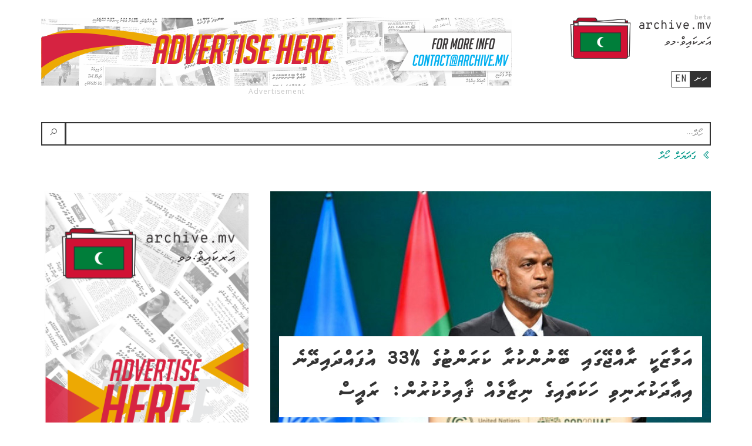

--- FILE ---
content_type: text/html; charset=UTF-8
request_url: https://archive.mv/dv/articles/635ppO
body_size: 4578
content:
<!DOCTYPE html>
<html lang="dv">
    <head>
	<meta charset="utf-8">
	<meta http-equiv="X-UA-Compatible" content="IE=edge">
	<meta name="viewport" content="width=device-width, initial-scale=1">

	<!-- CSRF Token -->
	<meta name="csrf-token" content="VSEv4Zkrq755tXE33Fxc36o9PviPl56Ded9nBgHM">

	<title>Archive MV - Articles</title>

	<link rel="apple-touch-icon" sizes="180x180" href="https://archive.mv/img/apple-touch-icon.png">
<link rel="shortcut icon" href="https://archive.mv/favicon.ico">
	<!-- Vendor Styles -->
	<link rel="stylesheet" href="https://archive.mv/css/bootstrap.css">
		<link rel="stylesheet" type="text/css" href="https://archive.mv/css/bootstrap-rtl.min.css">
	    <link href="https://fonts.googleapis.com/css?family=Open+Sans:400,700|Overpass+Mono:400,700" rel="stylesheet">
    <link rel="stylesheet" href="https://archive.mv/css/line-awesome-font-awesome.min.css">
    <link href="https://archive.mv/js/vendor/select2/select2.min.css" rel="stylesheet"/>

	
	<!-- Custom Styles -->
	<link rel="stylesheet" type="text/css" href="https://archive.mv/css/app.css">

		<link rel="stylesheet" type="text/css" href="https://archive.mv/css/rtl.css">
	<link rel="stylesheet" type="text/css" href="https://archive.mv/css/dv.css">
	
	
    
    <meta property="fb:admins" content="archivemv"/>
<meta property="og:type" content="article">
<meta property="og:site_name" content="archivemv"/>
<meta property="og:url" content="https://archive.mv/dv/articles/635ppO">
<meta property="og:title" content="އަމާޒަކީ ރާއްޖޭގައި ބޭނުންކުރާ ކަރަންޓުގެ %33 އުފައްދައިދޭނެ އިޢާދަކުރަނިވި ހަކަތައިގެ ނިޒާމެއް ޤާއިމުކުރުން: ރައީސް">
<meta property="og:image" content="https://archivemv.s3.amazonaws.com/text-thumbs/4126472.jpg">
<meta property="og:description" content="ދިވެހި ސަރުކާރުގެ އަމާޒަކީ ރާއްޖޭގައި ބޭނުންކުރާ ކަރަންޓުގެ 33 އިންސައްތަ އުފައްދައިދޭނެ އިޢާދަކުރަނިވި ހަކަތައިގެ ނިޒާމެއް ކުރިއަށް އޮތް ފަސް އަހަރުގެ ތެރޭގައި ޤާއިމުކުރުން ކަމުގައި ރައީސުލްޖުމްހޫރިއ...">    <meta name="twitter:card" content="summary_large_image">
<meta name="twitter:creator" content="@archivemv">
<meta name="twitter:site" content="@archivemv">
<meta name="twitter:domain" content="https://archive.mv">
<meta name="twitter:title" content="އަމާޒަކީ ރާއްޖޭގައި ބޭނުންކުރާ ކަރަންޓުގެ %33 އުފައްދައިދޭނެ އިޢާދަކުރަނިވި ހަކަތައިގެ ނިޒާމެއް ޤާއިމުކުރުން: ރައީސް">
<meta name="twitter:description" content="ދިވެހި ސަރުކާރުގެ އަމާޒަކީ ރާއްޖޭގައި ބޭނުންކުރާ ކަރަންޓުގެ 33 އިންސައްތަ އުފައްދައިދޭނެ އިޢާދަކުރަނިވި ހަކަތައިގެ ނިޒާމެއް ކުރިއަށް އޮތް ފަސް އަހަރުގެ ތެރޭގައި ޤާއިމުކުރުން ކަމުގައި ރައީސުލްޖުމްހޫރިއ...">
<meta name="twitter:image" content="https://archivemv.s3.amazonaws.com/text-thumbs/4126472.jpg">
	<!-- Scripts -->
	<script>
        window.Laravel = {"csrfToken":"VSEv4Zkrq755tXE33Fxc36o9PviPl56Ded9nBgHM","apiUrl":"https:\/\/archive.mv\/api\/v1","homeUrl":"https:\/\/archive.mv"}	</script>
</head>    
    <body>
        <header id="main-header">
    <div class="container">
        <div class="clearfix header-top">
            <div class="pull-left flip">
                <a class="header-brand" href="https://archive.mv" title="Archive MV">
                    <img src="https://archive.mv/img/logo.png" class="img-responsive header-logo" alt="Archive MV">
                </a>
                                    <ul class="lang-switcher">
    <li class="dv-text mono active">
        <a href="https://archive.mv/dv" title="Dhivehi">ހށ</a>
    </li><li class="en-text mono">
        <a href="https://archive.mv/en" title="English">en</a>
    </li>
</ul>                            </div>
            <div class="pull-right flip">
                <div class="ad ">
                    <a href="https://archive.mv/ads/4" target="_blank">
                <img src="https://archivemv.s3.amazonaws.com/caaz1mosz7uxzysx/f4nzjpbd.png" class="img-responsive">
            </a>
            </div>
            </div>
        </div>

        <form method="GET" action="https://archive.mv/dv/search" accept-charset="UTF-8">
<div class="form-group">
    <div class="input-group">
        <input class="lang form-control" placeholder="ހޯދާ..." name="term" type="text">
        <div class="input-group-btn lang">
            <button class="btn btn-default"><i class="fa fa-search"></i></button>
        </div>
    </div>
    <div class="help-block">
        <a href="https://archive.mv/dv/advanced-search">
            <i class="fa fa-chevron-right"></i> ގަދަޔަށް ހޯދާ
        </a>
    </div>
</div>

    </form>    </div>
</header>
        <div id="main-content">
                <div class="container">
        <div class="row">
            <div class="col-md-8">
                                    <article class="single-article" id="article-4126472">
        <header class="article-header image-back"
             style="background-image: url('https://archivemv.s3.amazonaws.com/9evzynvmgrozdatz/c/featured_image.jpg')"        >
        <h2 class="article-title">
            <a href="https://archive.mv/dv/articles/635ppO">
                އަމާޒަކީ ރާއްޖޭގައި ބޭނުންކުރާ ކަރަންޓުގެ %33 އުފައްދައިދޭނެ އިޢާދަކުރަނިވި ހަކަތައިގެ ނިޒާމެއް ޤާއިމުކުރުން: ރައީސް
            </a>
        </h2>
    </header>

    <div class="media article-meta">
    <div class="media-left">
                    <a href="" title="މިއަދު">
                <img class="logo" src="https://archivemv.s3.amazonaws.com/cdtfcncmmbkvctkl/c/thumb.jpg">
            </a>
            </div>
    <div class="media-body">
        <div class="meta-list">
                <div class="meta-item">
                    <a class="en-text mono ltr ext-link" href="https://miadhu.mv/article/read/4276221" target="_blank">
                        <i class="fa fa-external-link"></i>
                         miadhu.mv/article/read/4...
                    </a>
                </div>
                            <span class="meta-item">
                    <i class="fa fa-user"></i>
                    <span class="meta-author">އަހުމަދު</span>
                </span>
                                        <span class="meta-item">
                    <i class="fa fa-calendar"></i>
                    <time datetime="2023-12-02 13:35:49">02 ޑިސެމްބަރ 2023</time>
                </span>
                    </div>
    </div>
</div>
    <div class="images">
        <div class="gallery-wrapper" id="gallery-a-4126472">
        <ul class="article-images">
                            <li class="photo">
                    <a href="https://archivemv.s3.amazonaws.com/9evzynvmgrozdatz/400" data-gallery-id="gallery-a-4126472" data-item="0">
                        <img class="loading-img img-responsive" src="https://archivemv.s3.amazonaws.com/9evzynvmgrozdatz/c/thumb.jpg" />
                    </a>
                </li>
                    </ul>
    </div>
    </div>

    <div class="article-content">
        ދިވެހި ސަރުކާރުގެ އަމާޒަކީ ރާއްޖޭގައި ބޭނުންކުރާ ކަރަންޓުގެ 33 އިންސައްތަ އުފައްދައިދޭނެ އިޢާދަކުރަނިވި ހަކަތައިގެ ނިޒާމެއް ކުރިއަށް އޮތް ފަސް އަހަރުގެ ތެރޭގައި ޤާއިމުކުރުން ކަމުގައި ރައީސުލްޖުމްހޫރިއްޔާ ޑޮކްޓަރ މުޙައްމަދު މުޢިއްޒު ވިދާޅުވެއްޖެއެވެ. ރައީސުލްޖުމްހޫރިއްޔާ ވަނީ އިޢާދަކުރަނިވި ހަކަތަ ބޭނުންކުރެވޭ މިންވަރު މިހާރު ހުރީ 4 އިންސައްތާގައި ކަން ފާހަގަކުރައްވައި، ދިވެހިރާއްޖެއިން ކަނޑައަޅާފައިވާ ލަނޑުދަނޑިއަކީ މަދުވެގެން 600 މިލިއަން ޑޮލަރު މިކަމަށް ހޯދުން ކަމުގައި ވިދާޅުވެފައެވެ. އަދި މިކަން ޙާޞިލްކުރުމަށްޓަކައި ބައިނަލްއަޤްވާމީ މުޖުތަމަޢުގެ އެހީތެރިކަމަށް ރައީސުލްޖުމްހޫރިއްޔާ އެދިވަޑައިގެންފައިވެއެވެ.ރައީސުލްޖުމްހޫރިއްޔާ މިހެން ވިދާޅުވީ ޔުނައިޓެޑް އެރެބް އެމިރޭޓްސް (ޔޫ.އޭ.އީ)ގެ ދުބާއީގައި ކުރިއަށްދާ 28 ވަނަ ކޮންފަރެންސް އޮފް ދަ ޕާޓީސް ޓު ދަ ޔުނައިޓެޑް ނޭޝަންސް ފްރޭމްވަރކް ކޮންވެންޝަން އޮން ކްލައިމެޓް ޗޭންޖް (ކޮޕް28) ބައްދަލުވުމުގެ މަތީ ފަންތީގެ ސެގްމެންޓްގައި މިއަދު ޤައުމީ ބަޔާން އިއްވަވަމުންނެވެ.ދުނިޔޭގެ ޤައުމުތަކުގެ ވެރިންނާ މުޚާތަބުކުރައްވައި ވާހަކަފުޅު ދައްކަވަމުން ރައީސުލްޖުމްހޫރިއްޔާ ވަނީ، މޫސުމަށް އަންނަ ބަދަލުތަކުގެ ނޭދެވޭ އަސަރު ކުޑަކުރުމަށް ޤައުމުތަކުން އަޅާ ފިޔަވަޅުތައް ވަޒަންކުރާ &quot;ގްލޯބަލް ސްޓޮކްޓޭކް&quot; އިން، ޕެރިސް އެއްބަސްވުމާ އެއްގޮތަށް، ދުނިޔޭގެ ފިނިހޫނުމިން 1.5 ޑިގްރީ ސެލްސިއަސްގައި ހިފެހެއްޓުމަށް އަމާޒު ހިފަންޖެހޭ ކަމަށާއި، އެއީ ކޮޕް28އަށް ރާއްޖެއިން ކުރާ އުންމީދު ކަމުގައި ވިދާޅުވެފައެވެ.މޫސުމަށް އަންނަ ބަދަލުތަކުން ލިބޭ ގެއްލުން ކުޑަކުރުމަށް ފައިސާ ހޯދުމަށް ކުރިމަތިވާ އުނދަގޫތައް ހައްލު ކުރުމުގެ މުހިންމުކަން ފާހަގަކުރައްވަމުން، އެ މަސައްކަތް ބިނާވާންޖެހޭނީ ޤައުމުތަކުގެ މެދުގައި ހަމަހަމަ، އަދި ލިބެންހުރި އެންމެ ރަނގަޅު ސައިންޓިފިކް ހޯދުންތަކުގެ މައްޗަށް ކަމުގައި ރައީސުލްޖުމްހޫރިއްޔާ ވިދާޅުވިއެވެ. މީގެ އިތުރުން، ފަސޭހައިން ފައިސާ ހޯދޭނެ ނިޒާމެއް ޤާއިމްވާން ޖެހޭ ކަމަށާއި، ފައިސާ ދިނުމުގައި ބަލާ މިންގަނޑުތައްވެސް އަލުން މުރާޖަޢާކުރަން ޖެހޭކަން ރައީސުލްޖުމްހޫރިއްޔާގެ ވާހަކަފުޅުގައި ފާހަގަކުރެއްވިއެވެ.މީގެ އިތުރުން އެމަނިކުފާނު ވަނީ، މޫސުމަށް އަންނަ ބަދަލުތަކުން ލިބޭ ގެއްލުންތަކުން އަރައިގަތުމަށް އެހީތެރިވާ، &#039;ލޮސް އެންޑް ޑެމޭޖް ފަންޑު&#039; ބޭނުންކުރަން ފެށުމަށް، އިއްޔެ ނިންމި ނިންމުމަށް މަރުހަބާ ވިދާޅުވެފައެވެ.
    </div>

    <ul class="social-share">
    <li><a href="https://facebook.com/sharer/sharer.php?u=https://archive.mv/dv/articles/635ppO&amp;title=އަމާޒަކީ ރާއްޖޭގައި ބޭނުންކުރާ ކަރަންޓުގެ %33 އުފައްދައިދޭނެ އިޢާދަކުރަނިވި ހަކަތައިގެ ނިޒާމެއް ޤާއިމުކުރުން: ރައީސް&amp;description=ދިވެހި ސަރުކާރުގެ އަމާޒަކީ ރާއްޖޭގައި ބޭނުންކުރާ ކަރަންޓުގެ 33 އިންސައްތަ އުފައްދައިދޭނެ އިޢާދަކުރަނިވި ހަކަތައިގެ ނިޒާމެއް ކުރިއަށް އޮތް ފަސް އަހަރުގެ ތެރޭގައި ޤާއިމުކުރުން ކަމުގައި ރައީސުލްޖުމްހޫރިއ..." title="Share on Facebook" class="popup fa fa-facebook fa-2x"
           data-toggle="tooltip" data-placement="bottom" target="_blank"></a></li>
    <li><a href="https://twitter.com/intent/tweet?url=https://archive.mv/dv/articles/635ppO&amp;text=އަމާޒަކީ ރާއްޖޭގައި ބޭނުންކުރާ ކަރަންޓުގެ %33 އުފައްދައިދޭނެ އިޢާދަކުރަނިވި ހަކަތައިގެ ނިޒާމެއް ޤާއިމުކުރުން: ރައީސް" title="Tweet" class="popup fa fa-twitter fa-2x"
           data-toggle="tooltip" data-placement="bottom" target="_blank"></a></li>
    <li><a href="whatsapp://send?text=https://archive.mv/dv/articles/635ppO" data-action="share/whatsapp/share" title="Share on WhatsApp" class="fa fa-whatsapp fa-2x"
           data-toggle="tooltip" data-placement="bottom" target="_blank"></a></li>
    <li><a href="viber://forward?text=https://archive.mv/dv/articles/635ppO" title="Share on Viber" class="fa fa-phone fa-2x"
           data-toggle="tooltip" data-placement="bottom" target="_blank"></a></li>
    <li><a href="javascript:window.print()" title="Print" class="fa fa-print fa-2x"
           data-toggle="tooltip" data-placement="bottom" target="_blank"></a></li>
    <li><a href="mailto:?subject=އަމާޒަކީ ރާއްޖޭގައި ބޭނުންކުރާ ކަރަންޓުގެ %33 އުފައްދައިދޭނެ އިޢާދަކުރަނިވި ހަކަތައިގެ ނިޒާމެއް ޤާއިމުކުރުން: ރައީސް&amp;body=https://archive.mv/dv/articles/635ppO" title="Email" class="fa fa-envelope fa-2x"
           data-toggle="tooltip" data-placement="bottom" target="_blank"></a></li>
</ul>
    <div class="archive-info mono">
                <span>
            <strong>އަރުޝީފަށް ނެގީ</strong>
            <time class="en-text mono">02/12/2023 13:35</time>
        </span><br/>
                       <span>
            <strong>އެންމެފަހުން އަޕްޑޭޓްކުރީ</strong>
            <time class="en-text mono">02/12/2023 13:35</time>
        </span>
            </div>
</article>                
                <div class="ad g-m">
                    <a href="https://archive.mv/ads/10" target="_blank">
                <img src="https://archivemv.s3.amazonaws.com/lyquty6hshmvkbfr/1cenrwff.png" class="img-responsive">
            </a>
            </div>
            </div>
            <div class="col-md-4">
                <div id="sidebar">
    <div class="ad ">
                    <a href="https://archive.mv/ads/8" target="_blank">
                <img src="https://archivemv.s3.amazonaws.com/5pujfkwnppw8thd5/weus2hg9.png" class="img-responsive">
            </a>
            </div>

    
            <section class="card">
            <div class="card-header">
                <h3>އެންމެ ފަސް</h3>
            </div>
            <div class="card-body">
                <article class="loop-article" id="article-4702009">
        <h2 class="article-title">
            <a href="https://archive.mv/dv/articles/k24l3o">
            ކައުންސިލް އިންތިހާބު: އެމްޑީޕީގެ ކެމްޕެއިން ޓީމު އެކުލަވާލައިފި
            </a>
        </h2>

        <div class="media article-meta">
    <div class="media-left">
                    <a href="" title="ވޮއިސް.މވ">
                <img class="logo" src="https://archivemv.s3.amazonaws.com/yue5dk49wb5tkemi/c/thumb.jpg">
            </a>
            </div>
    <div class="media-body">
        <div class="meta-list">
                <div class="meta-item">
                    <a class="en-text mono ltr ext-link" href="https://voice.mv/45844" target="_blank">
                        <i class="fa fa-external-link"></i>
                         voice.mv/45844
                    </a>
                </div>
                            <span class="meta-item">
                    <i class="fa fa-user"></i>
                    <span class="meta-author">އަހުމަދު ހަމީދު އާދަމް, ވޮއިސް</span>
                </span>
                                        <span class="meta-item">
                    <i class="fa fa-calendar"></i>
                    <time datetime="2026-01-20 00:28:00">4 ގަޑިއިރު ކުރިން</time>
                </span>
                    </div>
    </div>
</div>
            </article>
    <article class="loop-article" id="article-4702007">
        <h2 class="article-title">
            <a href="https://archive.mv/dv/articles/5vLepW">
            އަފީފް ދީދީގެ އަނބިކަނބަލުންގެ ހާލު ދެރަވެ އައިސީޔޫގައި ފަރުވާ ދެނީ
            </a>
        </h2>

        <div class="media article-meta">
    <div class="media-left">
                    <a href="" title="ވޮއިސް.މވ">
                <img class="logo" src="https://archivemv.s3.amazonaws.com/yue5dk49wb5tkemi/c/thumb.jpg">
            </a>
            </div>
    <div class="media-body">
        <div class="meta-list">
                <div class="meta-item">
                    <a class="en-text mono ltr ext-link" href="https://voice.mv/45843" target="_blank">
                        <i class="fa fa-external-link"></i>
                         voice.mv/45843
                    </a>
                </div>
                            <span class="meta-item">
                    <i class="fa fa-user"></i>
                    <span class="meta-author">އަހުމަދު ހަމީދު އާދަމް, ވޮއިސް</span>
                </span>
                                        <span class="meta-item">
                    <i class="fa fa-calendar"></i>
                    <time datetime="2026-01-20 00:05:00">4 ގަޑިއިރު ކުރިން</time>
                </span>
                    </div>
    </div>
</div>
            </article>
    <article class="loop-article" id="article-4702001">
        <h2 class="article-title">
            <a href="https://archive.mv/dv/articles/dEYK40">
            ވޯޓާޕާކު ހިމެނޭހެން އެތައް ޚިދުމަތަކާއެކު، ކަމަދޫގެ &quot;ކާނި ބީޗު&quot; ހުޅުވައިފި
            </a>
        </h2>

        <div class="media article-meta">
    <div class="media-left">
                    <a href="" title="ސަން">
                <img class="logo" src="https://archivemv.s3.amazonaws.com/rq3s4pyhpvrky8zh/c/thumb.jpg">
            </a>
            </div>
    <div class="media-body">
        <div class="meta-list">
                <div class="meta-item">
                    <a class="en-text mono ltr ext-link" href="https://sun.mv/216903" target="_blank">
                        <i class="fa fa-external-link"></i>
                         sun.mv/216903
                    </a>
                </div>
                            <span class="meta-item">
                    <i class="fa fa-user"></i>
                    <span class="meta-author">އަޙްމަދު އިޔާދު</span>
                </span>
                                        <span class="meta-item">
                    <i class="fa fa-calendar"></i>
                    <time datetime="2026-01-19 23:55:00">5 ގަޑިއިރު ކުރިން</time>
                </span>
                    </div>
    </div>
</div>
            </article>
    <article class="loop-article" id="article-4702002">
        <h2 class="article-title">
            <a href="https://archive.mv/dv/articles/wVakX0">
            ހާފިޒުންގެ ދަސްވެނިވުން ރޯދަމަހުގެ 12ވަނަ ދުވަހުގެ ރޭ
            </a>
        </h2>

        <div class="media article-meta">
    <div class="media-left">
                    <a href="" title="ސަން">
                <img class="logo" src="https://archivemv.s3.amazonaws.com/rq3s4pyhpvrky8zh/c/thumb.jpg">
            </a>
            </div>
    <div class="media-body">
        <div class="meta-list">
                <div class="meta-item">
                    <a class="en-text mono ltr ext-link" href="https://sun.mv/216902" target="_blank">
                        <i class="fa fa-external-link"></i>
                         sun.mv/216902
                    </a>
                </div>
                                        <span class="meta-item">
                    <i class="fa fa-calendar"></i>
                    <time datetime="2026-01-19 23:49:00">5 ގަޑިއިރު ކުރިން</time>
                </span>
                    </div>
    </div>
</div>
            </article>
            </div>
        </section>
    
    
</div>            </div>
        </div>
    </div>
        </div>

        <footer id="main-footer" class="notebook ripped-paper">
    <div class="container">
        <div class="clearfix">
            <div class="pull-left flip">
                <img src="https://archive.mv/img/footer-logo.png" class="footer-logo img-responsive" />
            </div>
            <div class="pull-left flip">
                <p class="mono">އާރކައިވްއަކީ ދިވެހިރާއްޖޭގެެ ނޫސްތަކުގެ ތާރީޙީ ރިކޯރޑް ރައްކާކުރުމަށް ހަދާ އޮންލައިން ނިޒާމެކެވެ.</p>
                <ul class="social-links en-text">
                    
                    <li class="ltr"><i class="fa fa-facebook"></i> <a href="https://facebook.com/archivemv">@archivemv</a></li>
                    <li class="ltr"><i class="fa fa-envelope"></i> <a href="mailto:contact@archive.mv">contact@archive.mv</a></li>
                </ul>
            </div>
        </div>
    </div>
</footer>

<!-- jQuery -->
<script src="https://archive.mv/material-admin/vendors/bower_components/jquery/dist/jquery.min.js"></script>
<script src="https://archive.mv/material-admin/vendors/bower_components/bootstrap/dist/js/bootstrap.min.js"></script>
<script src="https://archive.mv/js/vendor/jquery.mobile.swipe.min.js"></script>
<script src="https://archive.mv/js/vendor/select2/select2.min.js"></script>
<script src="https://archive.mv/js/select2-custom.js"></script>

<!-- Custom JS-->
<script src="https://archive.mv/js/jtk.js"></script>
<script src="https://archive.mv/js/dv.js"></script>
<script type="text/javascript" src="https://archive.mv/js/app.js"></script>

    <!-- Global site tag (gtag.js) - Google Analytics -->
<script async src="https://www.googletagmanager.com/gtag/js?id=UA-91766427-1"></script>
<script>
    window.dataLayer = window.dataLayer || [];
    function gtag(){dataLayer.push(arguments);}
    gtag('js', new Date());

    gtag('config', 'UA-91766427-1');
</script>

    </body>
</html>


--- FILE ---
content_type: text/css
request_url: https://archive.mv/css/rtl.css
body_size: 267
content:
.input-group .form-control:first-child,.input-group .form-control:last-child,.input-group-addon:first-child,.input-group-addon:last-child,.input-group-btn:first-child>.btn,.input-group-btn:first-child>.btn-group:not(:first-child)>.btn,.input-group-btn:first-child>.btn-group>.btn,.input-group-btn:first-child>.btn:not(:first-child),.input-group-btn:first-child>.dropdown-toggle,.input-group-btn:last-child>.btn,.input-group-btn:last-child>.btn-group:not(:last-child)>.btn,.input-group-btn:last-child>.btn-group>.btn,.input-group-btn:last-child>.btn:not(:last-child):not(.dropdown-toggle),.input-group-btn:last-child>.dropdown-toggle,.pagination>li:first-child>a,.pagination>li:first-child>span,.pagination>li:last-child>a,.pagination>li:last-child>span{border-radius:0}.fullscreen-carousel .hide-gallery{left:auto;right:0}.count.ltr{text-align:right}.social-links li+li{margin-left:0;margin-right:10px}.footer-logo{margin-left:15px;margin-right:0}.fa-chevron-right:before{content:"\f185"}.bootstrap-datetimepicker-widget table thead .prev .glyphicon-chevron-left:before{content:"\e080"}.bootstrap-datetimepicker-widget table thead .next .glyphicon-chevron-right:before{content:"\e079"}


--- FILE ---
content_type: text/css
request_url: https://archive.mv/css/dv.css
body_size: 116
content:
body{direction:rtl;font-family:MV Faseyha,Faruma,sans-serif;line-height:1.8;unicode-bidi:embed}.mono,code,h1,h2,h3,h4,h5,h6{font-family:MV Typewriter,MV Waheed,MV Faseyha,Faruma,monospace;line-height:1.81}.article-content{font-size:18px}
